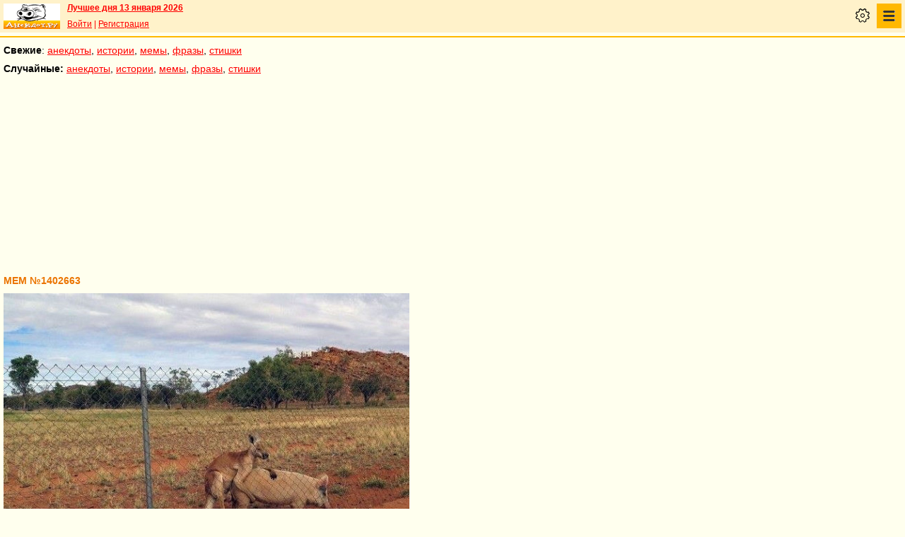

--- FILE ---
content_type: text/html; charset=UTF-8
request_url: https://pda.anekdot.ru/id/1402663/
body_size: 7189
content:
<!DOCTYPE html>
<html lang="ru">
<head>
<meta http-equiv="Content-Type" content="text/html; charset=utf-8">
<meta name="viewport" content="width=device-width">
<link rel="icon" type="image/png" href="/favicon-144x144.png">
<title>Мем №1402663 Мем</title><meta name="keywords" content="Мем"><meta name="description" content="№1402663 Мем"><link rel="canonical" href="https://www.anekdot.ru/id/1402663/"><link rel="amphtml" href="https://www.anekdot.ru/id/1402663/?amp"><meta name="title" content="Мем №1402663"><link href="/skin/s_skin_2.css?376" rel="stylesheet" type="text/css">
<link rel="alternate" type="application/rss+xml" title="Лучшие за день: анекдот, история и фраза" href="/rss/export20.xml">
<link rel="search" type="application/opensearchdescription+xml" title="Поиск анекдотов" href="/opensearch.xml">
<link rel="image_src" href="https://www.anekdot.ru/i/caricatures/normal/23/6/27/1687879093.jpg">
<meta property="og:image" content="https://www.anekdot.ru/i/caricatures/normal/23/6/27/1687879093.jpg">
<meta property="og:title" content="Мем №1402663"><meta property="og:description" content="№1402663 Мем"><meta property="fb:app_id" content="261539093888160">
<meta property="fb:admins" content="100002345594790"><script src="/js/s_main.js?376" async></script>
<script src="https://yandex.ru/ads/system/header-bidding.js" async></script>
<script>window.yaContextCb = window.yaContextCb || []</script>
<script src="https://yandex.ru/ads/system/context.js" async></script>
<script src="https://content.adriver.ru/AdRiverFPS.js" async></script>
<script async src="https://cdn.skcrtxr.com/roxot-wrapper/js/roxot-manager.js?pid=33925d96-3dd7-41ce-9740-152a7d952ceb"></script><script>
const adfoxBiddersMap={myTarget:"763128",betweenDigital:"793538",adriver:"776589",otm:"1460822",getintent:"958501",buzzoola:"769160",relap:"958503",segmento:"1458193",sape:"1697231",mediasniper:"2297743",mediatoday:"2365797",roxot:"2723510",gnezdo:"2930570","adfox_yandex_adplay-adv":"3294122",link:"3389346",ohmybid:"3434190"};adUnits=[{code:"adfox_mob1",sizes:[[300,250],[300,300],[336,280]],bids:[{"bidder":"adfox_yandex_adplay-adv","params":{"p1":"dgzbj","p2":"jbzl"}},{bidder:"sape",params:{placementId: 821035}},{bidder:"myTarget",params:{placementId:244011}},{bidder:"betweenDigital",params:{placementId:2505753}},{bidder:"adriver",params:{placementId:"20:anekdot_300x250mob_top",additional:{"ext":{"query":"custom=10=20&cid="+localStorage.getItem('adrcid')}}}},{bidder:"otm",params:{placementId:"891"}},{bidder:"getintent",params:{placementId:"134_anekdot.ru_mobile_adfox_mob1_300x250"}},{bidder:"buzzoola",params:{placementId:1220273}},{bidder:"relap",params:{placementId:"t4KCb06PvUe9gICA"}},{bidder:"segmento",params:{placementId:190}},{bidder:"mediasniper",params:{placementId:3442}},{bidder:"mediatoday",params:{placementId: 9634}},{bidder:"gnezdo",params:{placementId:"353021"}},{bidder:"roxot",params:{placementId:"48050499-2d83-4b62-a706-acabcdcf27d0"},sendTargetRef: true},{bidder:"link",params:{placementId:"006a772e5a66cba20d75232f6c6665a0"}},{bidder:"ohmybid",params:{placementId:"5KzYjcTe9vCZUiUw"}}]},{code:"adfox_163767452489958716",sizes:[[300,250],[300,300],[336,280]],bids:[{bidder:"sape",params:{placementId: 864358}},{bidder:"myTarget",params:{placementId: 1428667}},{bidder:"mediasniper",params:{placementId:3446}},{bidder:"mediatoday",params:{placementId: 9889}},{bidder:"gnezdo",params:{placementId:"353025"}},{bidder:"roxot",params:{placementId:"57ff4f05-af21-4152-9010-9fcf727d5b57}"},sendTargetRef: true}]},{code:"adfox_mob2",sizes:[[300,250],[300,300],[336,280]],bids:[{bidder:"sape",params:{placementId: 821036}},{bidder:"myTarget",params:{placementId:244013}},{bidder:"betweenDigital",params:{placementId:2505767}},{bidder:"adriver",params:{placementId:"20:anekdot_300x250mob_mid",additional:{"ext":{"query":"custom=10=20&cid="+localStorage.getItem('adrcid')}}}},{bidder:"otm",params:{placementId:"892"}},{bidder:"getintent",params:{placementId:"134_anekdot.ru_mobile_adfox_mob2_300x250"}},{bidder:"buzzoola",params:{placementId:1220274}},{bidder:"relap",params:{placementId:"5NPTBybn5hzmtLS0"}},{bidder:"segmento",params:{placementId:191}},{bidder:"mediasniper",params:{placementId:3443}},{bidder:"mediatoday",params:{placementId: 9635}},{bidder:"gnezdo",params:{placementId:"353022"}},{bidder:"roxot",params:{placementId:"7d3ee71c-f138-454c-a8e6-572a791cdaa4"},sendTargetRef: true},{bidder:"link",params:{placementId:"fc571fe61523a9ef45feb9fa4f9b144a"}},{bidder:"ohmybid",params:{placementId:"i3t5LyJ6L7fzBzhE"}}]},{code:"adfox_mob3",sizes:[[300,250],[300,300],[336,280]],bids:[{bidder:"sape",params:{placementId: 821037}},{bidder:"myTarget",params:{placementId:244015}},{bidder:"betweenDigital",params:{placementId:2505771}},{bidder:"otm",params:{placementId:"893"}},{bidder:"getintent",params:{placementId:"134_anekdot.ru_mobile_adfox_mob3_300x250"}},{bidder:"buzzoola",params:{placementId:1220275}},{bidder:"relap",params:{placementId:"-wT7WJhYhJ5kPQUF"}},{bidder:"segmento",params:{placementId:192}},{bidder:"mediasniper",params:{placementId:3444}},{bidder:"gnezdo",params:{placementId:"353023"}},{bidder:"roxot",params:{placementId:"9911739b-d197-43a5-9649-c96550de466a"},sendTargetRef: true},{bidder:"link",params:{placementId:"2547e3cf3cc190ee6c8c21ed89f70fd6"}},{bidder:"ohmybid",params:{placementId:"fJLxfmaYR810yceC"}}]},{code:"adfox_mob4",sizes:[[300,250],[300,300],[336,280]],bids:[{bidder:"sape",params:{placementId: 821038}},{bidder:"myTarget",params:{placementId:244020}},{bidder:"betweenDigital",params:{placementId:2505772}},{bidder:"otm",params:{placementId:"894"}},{bidder:"getintent",params:{placementId:"134_anekdot.ru_mobile_adfox_mob4_300x250"}},{bidder:"buzzoola",params:{placementId:1220276}},{bidder:"relap",params:{placementId:"NMs0FdUVRF6kirCw"}},{bidder:"segmento",params:{placementId:193}},{bidder:"gnezdo",params:{placementId:"353024"}},{bidder:"roxot",params:{placementId:"f000369a-85e3-4965-ad1b-a5d43ed71354"},sendTargetRef: true},{bidder:"link",params:{placementId:"e87b9b5261afffcab4605e94104ff52b"}},{bidder:"ohmybid",params:{placementId:"RrGCNGD0N2A5Nu4F"}}]}];var userTimeout=1200;window.YaHeaderBiddingSettings={biddersMap:adfoxBiddersMap,adUnits:adUnits,timeout:userTimeout};
</script></head>
<body>
<div class="a_abs">
<div id="Rambler-counter"></div>
<script>
new Image().src="//counter.yadro.ru/hit?r"+
escape(document.referrer)+((typeof(screen)=="undefined")?"":
";s"+screen.width+"*"+screen.height+"*"+(screen.colorDepth?
screen.colorDepth:screen.pixelDepth))+";u"+escape(document.URL)+
";h"+escape(document.title.substring(0,150))+
";"+Math.random();
var _top100q=_top100q || [];
_top100q.push(["setAccount","1376"]);
_top100q.push(["trackPageviewByLogo",document.getElementById("Rambler-counter")]);
(function(){
var pa=document.createElement("script");
pa.type="text/javascript";
pa.async=true;
pa.src=("https:"==document.location.protocol ? "https:":"http:")+"//st.top100.ru/top100/top100.js";
var s=document.getElementsByTagName("script")[0];
s.parentNode.insertBefore(pa,s);
})();
</script>
<img src="//top-fwz1.mail.ru/counter?id=7;js=na" height="1" width="1" alt="">
<script>
(function(i,s,o,g,r,a,m){i["GoogleAnalyticsObject"]=r;i[r]=i[r]||function(){
(i[r].q=i[r].q||[]).push(arguments)},i[r].l=1*new Date();a=s.createElement(o),
m=s.getElementsByTagName(o)[0];a.async=1;a.src=g;m.parentNode.insertBefore(a,m)
})(window,document,"script","https://www.google-analytics.com/analytics.js","ga");
ga("create","UA-93084919-1","auto");
ga("send","pageview");
</script>
<script>
(function(d, w, c){ (w[c] = w[c] || []).push(function(){try{ w.yaCounter49813411=new Ya.Metrika2({id:49813411,clickmap:true,trackLinks:true,accurateTrackBounce:true});} catch(e){}}); var n=d.getElementsByTagName("script")[0],s=d.createElement("script"),f=function(){n.parentNode.insertBefore(s,n);}; s.type="text/javascript";s.async=true;s.src="https://mc.yandex.ru/metrika/tag.js"; if(w.opera=="[object Opera]"){d.addEventListener("DOMContentLoaded",f,false);}else{f();}})(document, window, "yandex_metrika_callbacks2");
</script>
<noscript><div><img src="https://mc.yandex.ru/watch/49813411" style="position:absolute;left:-9999px;" alt=""></div></noscript>
</div><div class="wrapper">    <header class="header"><div class="top-line-mob">
    <div class="mob-left"><a href="https://www.anekdot.ru/" class="a-sprite mob-logo" title="Анекдоты из России"></a></div>
    <div class="mob-right">
        <div class="bold a_mb10"><a href="https://www.anekdot.ru/an/an0113/jxbtracoenN260113;50.html">Лучшее дня 13 января 2026</a></div>
        <a href="https://gb.anekdot.ru/login/">Войти</a> | <a href="https://gb.anekdot.ru/register/">Регистрация</a><div class="mob-settings" onclick><div class="icon"></div></div>
<nav class="mob-nav" onclick>
<div class="icon"></div>
<ul class="menu">
<li><span class="first sub">Анекдоты</span>
<ul class="second">
<li><a href="/last/anekdot/">основные</a></li>
<li><a href="/best/anekdot/0113/">лучшие прошлых лет</a></li>
<li><a href="/release/anekdot/day/">все новые за день</a></li>
<li><a href="/last/burning/">злободневные</a></li>
<li><a href="/last/non_burning/">без политики</a></li>
<li><a href="/last/good/">приличные</a></li>
<li><a href="/last/anekdot_original/">авторские</a></li>
<li><a href="/release/anekdot/week/">лучшие недели</a></li>
<li><a href="/release/anekdot/month/" title="Самые смешные анекдоты за месяц">лучшие месяца</a></li>
<li><a href="/release/anekdot/year/">лучшие года</a></li>
<li><a href="/author-best/years/?years=anekdot">лучшие 1995-2026</a></li>
<li><a href="/random/anekdot/">случайные</a></li>
<li><a href="/tags/">по темам</a></li>
<li><a href="/ymd/ymd.html?j26">по датам</a></li>
</ul>
</li>
<li><span class="first sub">Истории</span>
<ul class="second">
<li><a href="/last/story/">основные</a></li>
<li><a href="/best/story/0113/">лучшие прошлых лет</a></li>
<li><a href="/release/story/day/">все новые за день</a></li>
<li><a href="/last/funny/">юмористические</a></li>
<li><a href="/last/non_funny/">несмешные</a></li>
<li><a href="/last/story_original/">авторские</a></li>
<li><a href="/random/story/">случайные</a></li>
<li><a href="/release/story/week/">лучшие недели</a></li>
<li><a href="/release/story/month/" title="Самые смешные истории за месяц">лучшие месяца</a></li>
<li><a href="/release/story/year/">лучшие года</a></li>
<li><a href="/author-best/years/?years=story">лучшие 1995-2026</a></li>
<li><a href="/ymd/ymd.html?o26">по датам</a></li>
</ul>
</li>
<li><span class="first sub">Мемы</span>
<ul class="second">
<li><a href="/last/mem/">основные</a></li>
<li><a href="/best/mem/0113/">лучшие прошлых лет</a></li>
<li><a href="/release/mem/day/">все новые за день</a></li>
<li><a href="/last/mem_burning/">злободневные</a></li>
<li><a href="/last/mem_non_burning/">без политики</a></li>
<li><a href="/last/mem_non_erotica/">без эротики</a></li>
<li><a href="/last/mem_video/">видео</a></li>
<li><a href="/last/mem_non_video/">без видео</a></li>
<li><a href="/last/mem_original/">авторские</a></li>
<li><a href="/random/mem/">случайные</a></li>
<li><a href="/release/mem/week/">лучшие недели</a></li>
<li><a href="/release/mem/month/">лучшие месяца</a></li>
<li><a href="/release/mem/year/">лучшие года</a></li>
<li><a href="/author-best/years/?years=mem">лучшие 2019-2026</a></li>
<li><a href="/ymd/ymd.html?n26">по датам</a></li>
</ul>
</li>
<li><span class="first sub">фразы</span>
<ul class="second">
<li><a href="/last/aphorism/">основные</a></li>
<li><a href="/best/aphorism/0113/">лучшие прошлых лет</a></li>
<li><a href="/release/aphorism/day/">все новые за день</a></li>
<li><a href="/random/aphorism/">случайные</a></li>
<li><a href="/release/aphorism/week/">лучшие недели</a></li>
<li><a href="/release/aphorism/month/">лучшие месяца</a></li>
<li><a href="/release/aphorism/year/">лучшие года</a></li>
<li><a href="/author-best/years/?years=aphorism">лучшие 1995-2026</a></li>
<li><a href="/ymd/ymd.html?a26">по датам</a></li>
</ul>
</li>
<li><span class="first sub">Стишки</span>
<ul class="second">
<li><a href="/last/poems/">основные</a></li>
<li><a href="/best/poems/0113/">лучшие прошлых лет</a></li>
<li><a href="/release/poems/day/">все новые за день</a></li>
<li><a href="/random/poems/">случайные</a></li>
<li><a href="/release/poems/week/">лучшие недели</a></li>
<li><a href="/release/poems/month/">лучшие месяца</a></li>
<li><a href="/release/poems/year/">лучшие года</a></li>
<li><a href="/author-best/years/?years=poems">лучшие 1995-2026</a></li>
<li><a href="/ymd/ymd.html?c26">по датам</a></li>
</ul>
</li>
<li><span class="first sub">Карикатуры</span>
<ul class="second">
<li><a href="/random/caricatures/">случайные</a></li>
<li><a href="/ymd/ymd.html?e22">по датам</a></li>
<li><a href="/author-best/years/?years=pics">лучшие 1995-2022</a></li>
</ul>
</li>
<li><span class="first sub">Авторы и рейтинги</span>
<ul class="second">
<li><a href="/static/ratings.html">рейтинги</a></li>
<li><a href="/author-best/rating/">авторские рейтинги</a></li>
<li><a href="/author-best/top10/">авторские десятки</a></li>
<li><a href="/author-best/top100/">авторские сотни</a></li>
<li><a href="/author-best/list/">наши авторы</a></li>
<li><a href="/author-best/">лучшее от авторов</a></li>
<li><a href="/author-best/comments/">комментаторы</a></li>
<li><a href="/konkurs/prizes.html">премии сайта</a></li>
</ul>
</li>
<li><span class="first sub">Прислать текст</span>
<ul class="second">
<li><a href="/upload/anekdot/">анекдот</a></li>
<li><a href="/upload/story/">историю</a></li>
<li><a href="/upload/mem/">мем</a></li>
<li><a href="/upload/aphorism/">фразу</a></li>
<li><a href="/upload/poems/">стишок</a></li>
</ul>
</li>
<li><a class="first" href="/search/">Поиск</a></li>
<li><a class="first" href="https://gb.anekdot.ru/">Гостевые</a></li>
<li><a class="first" href="/static/rss.html">Соцсети и RSS</a></li>
</ul>
</nav>
    </div>
    <div class="cb"></div>
    </div></header><div class="mob-nav-divide"></div>
    <nav class="mob-menu-top">
        <span class="bold">Свежие</span>: <a href="/last/anekdot/">анекдоты</a>, <a href="/last/story/">истории</a>, <a href="/last/mem/">мемы</a>,
        <a href="/last/aphorism/">фразы</a>, <a href="/last/poems/">стишки</a>
    </nav>
    <nav class="mob-menu-top">
        <span class="bold">Случайные:</span> <a href="/random/anekdot/">анекдоты</a>, <a href="/random/story/">истории</a>, <a href="/random/mem/">мемы</a>,
        <a href="/random/aphorism/">фразы</a>, <a href="/random/poems/">стишки</a>
    </nav><div class="block-row a_act"><div class="block-head"><div class="a_mh250 fs0">
<div id="adfox_mob1"></div>
<script>
window.yaContextCb.push(()=>{
Ya.adfoxCode.create({ownerId:254948,containerId:'adfox_mob1',params:{pp:'noj',ps:'cxlp',p2:'fwbj',puid1:''}});
});
</script>
</div></div></div><main class="content">
	<div class="col-left">
<div class="a_id_item" data-t="V"><h1>Мем №1402663</h1><div class="text"><img loading="lazy" alt="Мем" title="Мем" src="https://www.anekdot.ru/i/caricatures/normal/23/6/27/1687879093.jpg" data-width="574" data-height="600"><br><br></div><div class="rates" data-id="1402663"><span class="vote p" title="за 1 голос">+</span><span class="value" title="всего 1 голос">1<span class="delta"></span></span><span class="vote m" title="против 0 голосов">&ndash;</span></div><div class="release">Выпуск: <a href="/an/an2306/V230628;100.html#38">мемы 28 июня 2023</a></div><div class="release a_mb30">Проголосовало за – 1, против – 0</div></div>
<!--noindex-->
<div class="a_id_share">
	<a class="btn a-sprite vk" target="_blank" rel="nofollow" href="https://vk.com/share.php?url=https%3A%2F%2Fwww.anekdot.ru%2Fid%2F1402663%2F"></a>
	<a class="btn a-sprite fb" target="_blank" rel="nofollow" href="https://www.facebook.com/sharer/sharer.php?src=sp&amp;u=https%3A%2F%2Fwww.anekdot.ru%2Fid%2F1402663%2F"></a>
	<a class="btn a-sprite tw" target="_blank" rel="nofollow" href="https://twitter.com/intent/tweet?url=https%3A%2F%2Fwww.anekdot.ru%2Fid%2F1402663%2F&amp;text=%E2%84%961402663%20%D0%9C%D0%B5%D0%BC"></a>
	<a class="btn a-sprite ok" target="_blank" rel="nofollow" href="https://connect.ok.ru/dk?st.cmd=WidgetSharePreview&amp;st.shareUrl=https%3A%2F%2Fwww.anekdot.ru%2Fid%2F1402663%2F"></a>
	<a class="btn a-sprite lj" target="_blank" rel="nofollow" href="https://www.livejournal.com/update.bml?event=https%3A%2F%2Fwww.anekdot.ru%2Fid%2F1402663%2F%20%E2%84%961402663%20%D0%9C%D0%B5%D0%BC&amp;subject=%D0%9C%D0%B5%D0%BC%20%E2%84%961402663%20%D0%9C%D0%B5%D0%BC"></a>
	<a class="btn a-sprite viber" target="_blank" rel="nofollow" href="viber://forward?text=%D0%9C%D0%B5%D0%BC%20%E2%84%961402663%20%D0%9C%D0%B5%D0%BC%20https%3A%2F%2Fwww.anekdot.ru%2Fid%2F1402663%2F"></a>
	<a class="btn a-sprite tg" target="_blank" rel="nofollow" href="https://t.me/share/url?url=https%3A%2F%2Fwww.anekdot.ru%2Fid%2F1402663%2F&amp;text=%D0%9C%D0%B5%D0%BC%20%E2%84%961402663%20%D0%9C%D0%B5%D0%BC"></a>
	<a class="btn a-sprite whatsapp" target="_blank" rel="nofollow" href="https://api.whatsapp.com/send?text=%D0%9C%D0%B5%D0%BC%20%E2%84%961402663%20%D0%9C%D0%B5%D0%BC%20https%3A%2F%2Fwww.anekdot.ru%2Fid%2F1402663%2F"></a>
	<span class="btn a-sprite copy" onclick="copyToClipboard('https://pda.anekdot.ru/id/1402663/');" title="Скопировать ссылку в буфер"></span>
</div>
<!--/noindex-->
<div class="votes"><span class="votes-link closed" onclick="return showVotes(1402663, false);">Статистика голосований по странам</span></div><div id="votes-data" class="a_mb20 a_hidden"></div><div class="votes-user"><span class="votes-user-link closed" onclick="return showVotes(1402663, true);">Статистика голосований пользователей</span></div><div id="votes-user-data" class="a_mb20 a_hidden"></div><p class="a_mt30">
<a href="/author-best/comments/" style="color:blue">Общий рейтинг комментаторов</a><br>
<a href="/author-best/blocks/" style="color:blue">Рейтинг стоп-листов</a>
</p>
</div><div class="cb"></div>
</main>
<footer>
	<nav class="block-row bottommenu2-background">
		<div class="bottommenu2">
			<div class="leftlink"><a href="/">главная</a> &bull; <a href="/last/anekdot/" title="Свежие анекдоты">анекдоты</a> &bull; <a href="/last/story/" title="Новые истории">истории</a> &bull; <a href="/last/caricatures/" title="Смешные карикатуры">карикатуры</a> &bull;  <a href="/last/mem/" title="Смешные мемы">мемы</a> &bull; <a href="/last/aphorism/" title="Новые афоризмы и фразы">фразы</a> &bull; <a href="/last/poems/" title="Прикольные стишки">стишки</a> &bull;</div><div class="tell">
			<div class="tellbutton_"><a title="Расскажи текст!" href="/upload/">пришли текст!</a></div>
			</div></div>
	</nav>
<div class="block-row bottombanner"><div class="a_mh250 a_ml5 fs0">
<div id="adfox_mob_bot"></div>
<script>
window.yaContextCb.push(()=>{
Ya.adfoxCode.create({ownerId:254948,containerId:'adfox_mob_bot',params:{pp:'nom',ps:'cxlp',p2:'fwbj',puid1:''}});
});
</script>
</div>

<script async id="__lxGc__rtr" type="text/javascript" src="//s.clickiocdn.com/t/219319/360.js"></script>
<script async type="text/javascript" src="//s.luxupcdnc.com/t/common_402.js"></script>
<script class='__lxGc__' type='text/javascript'>
((__lxGc__=window.__lxGc__||{'s':{},'b':0})['s']['_219319']=__lxGc__['s']['_219319']||{'b':{}})['b']['_658716']={'i':__lxGc__.b++};
</script></div><div class="block-row search">
	<form action="/search/" method="get">
		<select name="rubrika" class="rubrika">
			<option value="all">искать везде</option><option selected="selected" value="j">анекдоты</option><option value="o">истории</option><option value="a">фразы</option><option value="c">стишки</option>
		</select>
		<input type="text" name="query" placeholder="Поиск анекдотов" class="query" maxlength="100">&nbsp;<input type="submit" class="kaktam" value="искать">
	</form>
</div>
<div class="copyright">
	<div class="links"><a href="/static/index_adv.html">реклама на сайте</a> | <a href="/static/contacts.html">контакты</a> | <a href="/static/index_about.html">о проекте</a> | <a href="/static/webmaster.html">вебмастеру</a> | <a href="/news/">новости</a></div>
	<div class="cb a_pt10">&copy; 1995—2026 Анекдоты из России. Составитель <span class="bold">Дима Вернер</span></div></div>
<!--noindex--><div class="counters">
<a href="https://top100.rambler.ru/navi/1376/" target="_blank" rel="nofollow" class="a-sprite btn_top100" title="Rambler's Top100"></a>
<a href="https://top.mail.ru/jump?from=7" target="_blank" rel="nofollow"><img src="//top-fwz1.mail.ru/counter?id=7;t=55;l=1" height="31" width="88" alt="Рейтинг@Mail.ru"></a>
<a href="https://www.liveinternet.ru/click" target="_blank" rel="nofollow"><img src="//counter.yadro.ru/logo?11.6" title="LiveInternet: показано число просмотров за 24 часа, посетителей за 24 часа и за сегодня" alt="" width="88" height="31"></a>
</div><!--/noindex-->
</footer>
</div><div id="adfox_163767452489958716"></div>
<script>
window.yaContextCb.push(()=>{
Ya.adfoxCode.create({ownerId:254948,containerId:'adfox_163767452489958716',type:'fullscreen',platform:'touch',params:{pp:'kdt',ps:'cxlp',p2:'fwbj',puid1:'',puid2:'',puid3:''}})
})
</script>
<script>
if(['www.'+'anekdot.'+'ru', 'pda.'+'anekdot.'+'ru', 'v3.'+'anekdot.'+'ru', 'lime.'+'anekdot.'+'ru'].indexOf(location.hostname)<0) window.location='https://'+'www.'+'anekdot.'+'ru';
</script><span class="scroll-up"><span></span></span>
</body>
</html>